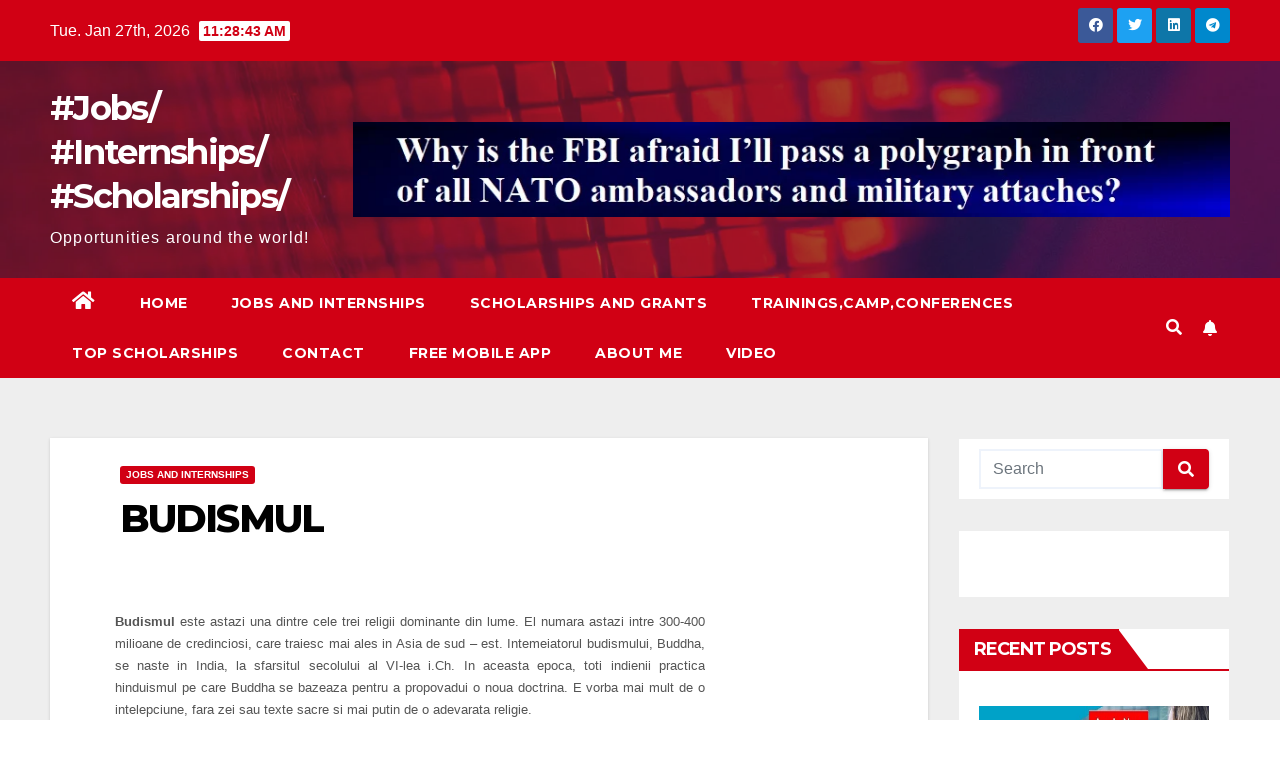

--- FILE ---
content_type: text/html; charset=utf-8
request_url: https://www.google.com/recaptcha/api2/aframe
body_size: 264
content:
<!DOCTYPE HTML><html><head><meta http-equiv="content-type" content="text/html; charset=UTF-8"></head><body><script nonce="arj3ZUsyxdyp1_uvode64g">/** Anti-fraud and anti-abuse applications only. See google.com/recaptcha */ try{var clients={'sodar':'https://pagead2.googlesyndication.com/pagead/sodar?'};window.addEventListener("message",function(a){try{if(a.source===window.parent){var b=JSON.parse(a.data);var c=clients[b['id']];if(c){var d=document.createElement('img');d.src=c+b['params']+'&rc='+(localStorage.getItem("rc::a")?sessionStorage.getItem("rc::b"):"");window.document.body.appendChild(d);sessionStorage.setItem("rc::e",parseInt(sessionStorage.getItem("rc::e")||0)+1);localStorage.setItem("rc::h",'1769513321874');}}}catch(b){}});window.parent.postMessage("_grecaptcha_ready", "*");}catch(b){}</script></body></html>